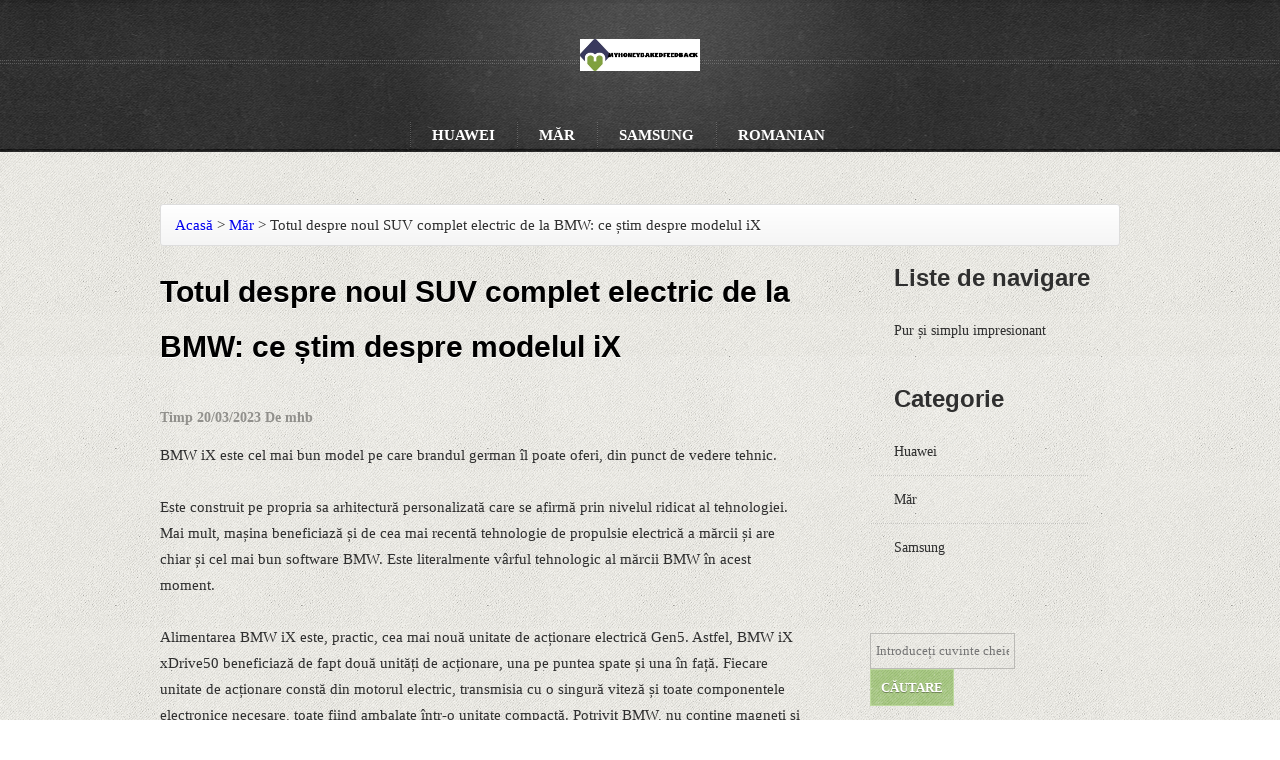

--- FILE ---
content_type: text/html; charset=UTF-8
request_url: https://www.myhoneybakedfeedback.xyz/apple/all-about-bmws-new-all-electric-suv-what-we-know-about-the-ix/
body_size: 4081
content:
<!DOCTYPE html>
<!--[if lt IE 7 ]>
<html class="ie ie6" lang="ro"> <![endif]-->
<!--[if IE 7 ]>
<html class="ie ie7" lang="ro"> <![endif]-->
<!--[if IE 8 ]>
<html class="ie ie8" lang="ro"> <![endif]-->
<!--[if (gte IE 9)|!(IE)]><!-->
<html lang="ro">
<!--<![endif]-->

<head>
    
    
    
    <title>Totul despre noul SUV complet electric de la BMW: ce știm despre modelul iX - mhb</title>
    <meta content="Totul despre noul SUV complet electric de la BMW: ce știm despre modelul iX,mhb" name="keywords" />
    <meta content="BMW iX este cel mai bun model pe care brandul german îl poate oferi, d..." name="description" />
    <meta name="viewport" content="width=device-width, initial-scale=1, maximum-scale=1">
    <link href="https://www.myhoneybakedfeedback.xyz/apple/all-about-bmws-new-all-electric-suv-what-we-know-about-the-ix/" rel="canonical">
    <link href='https://website-google-hk.oss-cn-hongkong.aliyuncs.com/uploads/16838571011.png' rel="icon" type="image/x-icon" />
    <link rel="stylesheet" href="https://www.myhoneybakedfeedback.xyz/template/X021/assets/css/reset.css">
    <link rel="stylesheet" href="https://www.myhoneybakedfeedback.xyz/template/X021/assets/css/helpers.css">
    <link rel="stylesheet" href="https://www.myhoneybakedfeedback.xyz/template/X021/assets/css/skeleton.css">
    <link rel="stylesheet" href="https://www.myhoneybakedfeedback.xyz/template/X021/assets/css/menu.css">
    <link rel="stylesheet" href="https://www.myhoneybakedfeedback.xyz/template/X021/assets/css/layout.css">
    <link rel="stylesheet" href="https://www.myhoneybakedfeedback.xyz/template/X021/assets/css/media.css">
    <!--[if IE]>
        <link rel="stylesheet" href="https://www.myhoneybakedfeedback.xyz/template/X021/assets/css/ie.css">
    <![endif]-->
    <script type="text/javascript" src="https://www.myhoneybakedfeedback.xyz/template/X021/assets/js/jquery-1.7.1.min.js"></script>
    <script type="text/javascript" src="https://www.myhoneybakedfeedback.xyz/template/X021/assets/js/jquery.easing.1.3.js"></script>
    <script type="text/javascript" src="https://www.myhoneybakedfeedback.xyz/template/X021/assets/js/jquery.cookie.js"></script>
    <script type="text/javascript" src="https://www.myhoneybakedfeedback.xyz/template/X021/assets/js/custom.js"></script>
    <script type="text/javascript" src="https://www.myhoneybakedfeedback.xyz/template/X021/assets/js/respond.min.js"></script>

    <link rel="stylesheet" type="text/css" href="https://www.myhoneybakedfeedback.xyz/template/X021/assets/plugins/isotope/isotope.css" media="screen" />
    <script type="text/javascript" src="https://www.myhoneybakedfeedback.xyz/template/X021/assets/plugins/isotope/jquery.isotope.min.js"></script>
    <link rel="stylesheet" type="text/css" href="https://www.myhoneybakedfeedback.xyz/template/X021/assets/plugins/slider/responsiveslides.css" />
    <script type="text/javascript" src="https://www.myhoneybakedfeedback.xyz/template/X021/assets/plugins/slider/responsiveslides.min.js"></script>

    <link rel="stylesheet index" type="text/css" href="https://www.myhoneybakedfeedback.xyz/template/X021/assets/css/color1.css" />
            <script type="application/ld+json">
        [{"@context":"https://schema.org","@type":"BreadcrumbList","itemListElement":[{"@type":"ListItem","position":1,"name":"Home","item":"https://www.myhoneybakedfeedback.xyz/"},{"@type":"ListItem","position":2,"name":"Măr","item":"https://www.myhoneybakedfeedback.xyz/apple/"},{"@type":"ListItem","position":3,"name":"Totul despre noul SUV complet electric de la BMW: ce știm despre modelul iX"}]},{"@context":"https://schema.org","@type":"NewsArticle","headline":"Totul despre noul SUV complet electric de la BMW: ce știm despre modelul iX","image":["https://website-google-hk.oss-cn-hongkong.aliyuncs.com/drawing/article_results_6/2022/2/25/076b99af0a10bd88223a0cb9292f4b3e.jpeg"],"datePublished":"2023-03-20T12:33:26+0000","dateModified":"2023-03-20T10:33:10+0000"}]
    </script>
</head>

<body>
    <header>
    <div id="header_bg">
        <div class="dottes">
            <div class="hr"></div>
            <div class="hr"></div>
        </div>
    </div>
    <div id="top_container" class="container">
        <div class="sixteen columns">
            <a href="https://www.myhoneybakedfeedback.xyz/" id="logo" class="llogol">            <img src="https://websites-1251174242.cos.ap-hongkong.myqcloud.com/websites_logo/myhoneybakedfeedback.jpg" alt="mhb"
             title="mhb" class="logo-big" style="width: 120px;">
    </a>
            <nav id="topmenu">
                <ul class="menu full">
                                                                        <li>
                                <a href="https://www.myhoneybakedfeedback.xyz/huawei/">Huawei</a>
                            </li>
                                                                                                <li>
                                <a href="https://www.myhoneybakedfeedback.xyz/apple/">Măr</a>
                            </li>
                                                                                                <li>
                                <a href="https://www.myhoneybakedfeedback.xyz/samsung/">Samsung</a>
                            </li>
                                                                            
                    <li><li><a>Romanian</a>
        <ul>
                                                                            <li><a rel="alternate" hreflang="en"
                       href="https://www.myhoneybakedfeedback.xyz/en/apple/all-about-bmws-new-all-electric-suv-what-we-know-about-the-ix/">English</a>
                    <li>
                                                                                                                                                                                                                                        <li><a rel="alternate" hreflang="ro"
                       href="https://www.myhoneybakedfeedback.xyz/ro/apple/all-about-bmws-new-all-electric-suv-what-we-know-about-the-ix/">Romanian</a>
                    <li>
                                                                                                                                                                                                                                                                                                                                                                                    </ul>
    </li>
</li>
                </ul>

                <ul class="menu resp">
                    <li class="first"><a href="https://www.myhoneybakedfeedback.xyz/">Navigation</a>
                        <ul>
                                                                                        <li>
                                    <a href="https://www.myhoneybakedfeedback.xyz/huawei/">Huawei</a>
                                </li>
                                                                                                                    <li>
                                    <a href="https://www.myhoneybakedfeedback.xyz/apple/">Măr</a>
                                </li>
                                                                                                                    <li>
                                    <a href="https://www.myhoneybakedfeedback.xyz/samsung/">Samsung</a>
                                </li>
                                                                                                                <li><li><a>Romanian</a>
        <ul>
                                                                            <li><a rel="alternate" hreflang="en"
                       href="https://www.myhoneybakedfeedback.xyz/en/apple/all-about-bmws-new-all-electric-suv-what-we-know-about-the-ix/">English</a>
                    <li>
                                                                                                                                                                                                                                        <li><a rel="alternate" hreflang="ro"
                       href="https://www.myhoneybakedfeedback.xyz/ro/apple/all-about-bmws-new-all-electric-suv-what-we-know-about-the-ix/">Romanian</a>
                    <li>
                                                                                                                                                                                                                                                                                                                                                                                    </ul>
    </li>
</li>
                        </ul>
                    </li>
                </ul>
            </nav>
        </div>
    </div>
</header>        <div id="wrapper">


        <div class="dirty_body"></div>

        <section class="container blog" id="content">

            <ul class="breadcrumb">
                <li><a href="https://www.myhoneybakedfeedback.xyz/">Acasă</a></li> >
                                    <li class=""><a href="https://www.myhoneybakedfeedback.xyz/apple/">Măr</a></li> >
                                <li class="active">Totul despre noul SUV complet electric de la BMW: ce știm despre modelul iX</li>
            </ul>

            <section class="eleven columns alpha">
                <header>
                    <h1 style="color: black; font-size: 30px;">Totul despre noul SUV complet electric de la BMW: ce știm despre modelul iX</h1>
                    <div class="bposted">Timp 20/03/2023 De mhb</div>
                </header>
                <article>
                <p>BMW iX este cel mai bun model pe care brandul german îl poate oferi, din punct de vedere tehnic.</p><p>Este construit pe propria sa arhitectură personalizată care se afirmă prin nivelul ridicat al tehnologiei. Mai mult, mașina beneficiază și de cea mai recentă tehnologie de propulsie electrică a mărcii și are chiar și cel mai bun software BMW. Este literalmente vârful tehnologic al mărcii BMW în acest moment.</p><p>Alimentarea BMW iX este, practic, cea mai nouă unitate de acționare electrică Gen5. Astfel, BMW iX xDrive50 beneficiază de fapt două unități de acționare, una pe puntea spate și una în față. Fiecare unitate de acționare constă din motorul electric, transmisia cu o singură viteză și toate componentele electronice necesare, toate fiind ambalate într-o unitate compactă. Potrivit BMW, nu conține magneți și alte materiale din pământuri rare, fiind în același timp eficient la 93%.</p><h2 id="part0" name="part0">Pur și simplu impresionant</h2><p>Puterea totală a sistemului pentru BMW iX xDrive50 este de 385 kW care se traduc în 516 cai putere, ceea ce îl face, de asemenea, cel mai puternic BMW electrificat din istorie. Ar trebui să ajungă de la 0 la 100 km/oră în puțin peste patru secunde, ceea ce ar însemna că acest model este la fel de rapid ca un X5 M50i.</p><p><img src="https://website-google-hk.oss-cn-hongkong.aliyuncs.com/drawing/article_results_6/2022/2/25/076b99af0a10bd88223a0cb9292f4b3e.jpeg" alt="Totul despre noul SUV complet electric de la BMW: ce știm despre modelul iX " title="Totul despre noul SUV complet electric de la BMW: ce știm despre modelul iX"  ></p><p>Curentul este livrat unităților de acționare printr-un un acumulator de 111,5 kWh, ceea ce înseamnă că aceasta este cea mai mare baterie instalată vreodată pe un vehicul BMW. Mai mult, celulele modulare ale bateriei pot fi schimbate cu ușurință, dacă este necesar. Ingeniozitatea germană nu încetează să frapeze.</p><p>BMW susține, de asemenea, că iX poate atinge o viteză de încărcare de 205 kW, ceea ce ar face acest model să fie unul dintre cele mai rapide vehicule de încărcare din industrie. Există câteva mărci care au viteze de încărcare mai mari, dar BMW iX nu este deloc departe de concurență.</p>
                </article>

            </section>


            <aside class="four columns alpha omega offset-by-one">
                                    <div class="side_categories" title="">
                        <h2>Liste de navigare</h2>
                        <ul>
                                                                <li><a href="#part0"> Pur și simplu impresionant</a></li>

                                                    </ul>
                    </div>
                                <div class="side_categories" title="">
                    <h2>Categorie</h2>
                    <ul>
                                                                                    <li><a href="https://www.myhoneybakedfeedback.xyz/huawei/">Huawei</a></li>
                                                                                                                <li><a href="https://www.myhoneybakedfeedback.xyz/apple/">Măr</a></li>
                                                                                                                <li><a href="https://www.myhoneybakedfeedback.xyz/samsung/">Samsung</a></li>
                                                                        </ul>
                </div>

                <div class="side_search_box" title="">
                    <form action="https://www.myhoneybakedfeedback.xyz/search/" method="get">
                        <input type="text" name="s" value=""  required="" placeholder="Introduceți cuvinte cheie de căutare">
                        <input type="submit" value="Căutare" class="bt_medium bt_dotted">
                    </form>
                </div>
                <div class="side_categories" title="">
                    <h2>Articole Fierbinți</h2>
                    <ul>
                                                    <h3><li><a href="https://www.myhoneybakedfeedback.xyz/huawei/dota-anime-coming-to-netflix-this-month-from-the-legend-of-korra-s-studio-mir/">Dota Anime venind la Netflix în această lună de la Legenda Korra Studio Mir</a></li></h3>
                                                    <h3><li><a href="https://www.myhoneybakedfeedback.xyz/huawei/supreme-court-rules-in-favor-of-google-in-oracle-java-fight/">Curtea Supremă reglementează în favoarea Google în Oracle Java Fight</a></li></h3>
                                                    <h3><li><a href="https://www.myhoneybakedfeedback.xyz/huawei/zvon-aplica-iile-google-nu-se-mai-pot-instala-pe-t/">Zvon: aplicațiile Google nu se mai pot instala pe terminalele Huawei cu procesoare Kirin</a></li></h3>
                                                    <h3><li><a href="https://www.myhoneybakedfeedback.xyz/huawei/huawei-p50-prime-te-o-posibil-dat-de-lansare-i-e-m/">Huawei P50 primeşte o posibilă dată de lansare şi e mai curând decât credeam; Are cameră telephoto cu zoom optic variabil</a></li></h3>
                                            </ul>
                </div>
                <div class="side_categories" title="">
                    <h2>Articole Similare</h2>
                    <ul>
                                                        <h3><li><a href="https://www.myhoneybakedfeedback.xyz/apple/remarkable-discovery-the-human-genome-has-no-secrets/">Descoperire remarcabilă. Genomul uman nu mai are secrete</a></li><h3>
                                                         <h3><li><a href="https://www.myhoneybakedfeedback.xyz/apple/iphone-12-mini-bijuteria-tech-review/">iPhone 12 Mini, bijuteria - TECH REVIEW</a></li><h3>
                                                         <h3><li><a href="https://www.myhoneybakedfeedback.xyz/apple/apple-is-finally-giving-up-iphone-and-mac-spare-parts-for-sale/">Apple cedează, în sfârșit. Piese de schimb pentru iPhone și Mac, puse în vânzare</a></li><h3>
                                                         <h3><li><a href="https://www.myhoneybakedfeedback.xyz/apple/social-media-has-already-lost-10-billion-due-to-apples-new-user-tracking-rules/">Rețelele sociale au pierdut deja 10 miliarde de dolari din cauza noilor reguli Apple privind urmărirea utilizatorilor</a></li><h3>
                                             </ul>
                </div>
                <div class="hr"></div>

            </aside>
            <div class="clearfix"></div>


        </section>
    </div>
        <footer id="wrapper_footer">
    <section class="container">
        <div class="up">
            <div class="bt_small bt_dotted" id="toTop">
                <div class="icon_up"></div>
            </div>
        </div>

        <section class="sixteen columns footer_2">
            <article class="sixteen columns alpha omega">
                <ul class="menu">
                                                                    <li>
                                <a href="https://www.myhoneybakedfeedback.xyz/huawei/" title="Home">
                                    Huawei
                                </a>
                            </li>
                                                                                                <li>
                                <a href="https://www.myhoneybakedfeedback.xyz/apple/" title="Home">
                                    Măr
                                </a>
                            </li>
                                                                                                <li>
                                <a href="https://www.myhoneybakedfeedback.xyz/samsung/" title="Home">
                                    Samsung
                                </a>
                            </li>
                                                            </ul>
            </article>

            <article class="alpha twelve columns info">
                <p>
                                        Copyright © 2023 myhoneybakedfeedback.xyz. All rights reserved.
                                        </p>
            </article>
        </section>
    </section>
</footer>        
</body>
</html>

--- FILE ---
content_type: text/css
request_url: https://www.myhoneybakedfeedback.xyz/template/X021/assets/css/reset.css
body_size: 1052
content:
/* `XHTML, HTML4, HTML5 Reset
----------------------------------------------------------------------------------------------------*/

a,
abbr,
acronym,
address,
applet,
article,
aside,
audio,
b,
big,
blockquote,
body,
canvas,
caption,
center,
cite,
code,
dd,
del,
details,
dfn,
dialog,
div,
dl,
dt,
em,
embed,
fieldset,
figcaption,
figure,
font,
footer,
form,
h1,
h2,
h3,
h4,
h5,
h6,
header,
hgroup,
hr,
html,
i,
iframe,
img,
ins,
kbd,
label,
legend,
li,
mark,
menu,
meter,
nav,
object,
ol,
output,
p,
pre,
progress,
q,
rp,
rt,
ruby,
s,
samp,
section,
small,
span,
strike,
strong,
sub,
summary,
sup,
table,
tbody,
td,
tfoot,
th,
thead,
time,
tr,
tt,
u,
ul,
var,
video,
xmp {
    border: 0;
    margin: 0;
    padding: 0;
    font-size: 100%;
}

html,
body {
    height: 100%;
}

article,
aside,
details,
figcaption,
figure,
footer,
header,
hgroup,
menu,
nav,
section {
    /*
  Override the default (display: inline) for
  browsers that do not recognize HTML5 tags.

  IE8 (and lower) requires a shiv:
  http://ejohn.org/blog/html5-shiv
*/
    display: block;
}

b,
strong {
    /*
  Makes browsers agree.
  IE + Opera = font-weight: bold.
  Gecko + WebKit = font-weight: bolder.
*/
    font-weight: bold;
}

img {
    color: transparent;
    font-size: 0;
    vertical-align: middle;
    /*
  For IE.
  http://css-tricks.com/ie-fix-bicubic-scaling-for-images
*/
    -ms-interpolation-mode: bicubic;
}

ol,
ul {
    list-style: none;
}

li {
    /*
  For IE6 + IE7:

  "display: list-item" keeps bullets from
  disappearing if hasLayout is triggered.
*/
    display: list-item;
}

table {
    border-collapse: collapse;
    border-spacing: 0;
}

th,
td,
caption {
    font-weight: normal;
    vertical-align: top;
    text-align: left;
}

q {
    quotes: none;
}

q:before,
q:after {
    content: '';
    content: none;
}

sub,
sup,
small {
    font-size: 75%;
}

sub,
sup {
    line-height: 0;
    position: relative;
    vertical-align: baseline;
}

sub {
    bottom: -0.25em;
}

sup {
    top: -0.5em;
}

svg {
    /*
  For IE9. Without, occasionally draws shapes
  outside the boundaries of <svg> rectangle.
*/
    overflow: hidden;
}

input {
    outline: none;
}

--- FILE ---
content_type: text/css
request_url: https://www.myhoneybakedfeedback.xyz/template/X021/assets/css/helpers.css
body_size: 627
content:
/****** Margin definitions *****/

/* margin-top */
.mt40   {margin-top:40px !important;}
.mt30   {margin-top:30px !important;}
.mt20   {margin-top:20px !important;}
.mt15   {margin-top:15px !important;}
.mt8    {margin-top:8px !important;}
.mt4    {margin-top:4px !important;}
.mt0    {margin-top:0px !important;}

/* margin-bottom */
.mb30   {margin-bottom:30px !important;}
.mb20   {margin-bottom:20px !important;}
.mb15   {margin-bottom:15px !important;}
.mb8    {margin-bottom:8px !important;}
.mb4    {margin-bottom:4px !important;}

/* margin-right */
.mr30   {margin-right:30px !important;}
.mr15   {margin-right:15px !important;}
.mr8    {margin-right:8px !important;}
.mr4    {margin-right:4px !important;}

/* margin-left */
.ml50   {margin-left:50px !important;}
.ml40   {margin-left:40px !important;}
.ml30   {margin-left:30px !important;}
.ml20   {margin-left:20px !important;} 
.ml15   {margin-left:15px !important;}
.ml8    {margin-left:8px !important;}
.ml4    {margin-left:4px !important;}

/****** Padding definitions *****/

.pt2    {padding-top:2px !important;}
.pt4    {padding-top:4px !important;}
.pt8    {padding-top:8px !important;}  
.pb8    {padding-bottom:8px !important;}
.pb0    {padding-bottom:0px !important;}
.pb15    {padding-bottom:15px !important;}

/****** Line-height definitions *****/
.lh18    {line-height:18px !important;}
.lh20    {line-height:20px !important;}  

/****** Font-size definitions ******/
.f14    {font-size:14px !important;} 
.f13    {font-size:13px !important;}
.f12    {font-size:12px !important;}
.f11    {font-size:11px !important;}

/* Font-style and alignment definitons */

.bold   {font-weight:bold;}
.italic {font-style:italic;}
.clear  {clear: both !important;}

.aright {text-align:right;}
.aleft  {text-align:left;}
.acenter{text-align:center;}
 
.fleft {float:left !important;}
.fright {float:right !important;}
.dblock {display:block;}

/****** extra definitions *****/

.rounded-corners {-moz-border-radius: 3px; -webkit-border-radius: 3px; -khtml-border-radius: 3px; border-radius: 3px;}
.rounded-corners5 {-moz-border-radius: 5px; -webkit-border-radius: 5px; -khtml-border-radius: 5px; border-radius: 5px;}

.w100 {width:100%;}
.wpx300 {width:300px;}

--- FILE ---
content_type: text/css
request_url: https://www.myhoneybakedfeedback.xyz/template/X021/assets/css/skeleton.css
body_size: 1650
content:
/*
* Skeleton V1.1
* Copyright 2011, Dave Gamache
* www.getskeleton.com
* Free to use under the MIT license.
* http://www.opensource.org/licenses/mit-license.php
* 8/17/2011
*/


/* Table of Contents
==================================================
	#Base 960 Grid
	#Tablet (Portrait)
	#Mobile (Portrait)
	#Mobile (Landscape)
	#Clearing */


/* #Base 960 Grid
================================================== */

.container {
    position: relative;
    width: 960px;
    margin: 0 auto;
    padding: 0;
}

.container .column,
.container .columns {
    float: left;
    display: inline;
    margin-left: 10px;
    margin-right: 10px;
}

.row {
    margin-bottom: 20px;
}


/* Nested Column Classes */

.column.alpha,
.columns.alpha {
    margin-left: 0;
}

.column.omega,
.columns.omega {
    margin-right: 0;
}


/* Base Grid */

.container .one.column,
.container .one.columns {
    width: 40px;
}

.container .two.columns {
    width: 100px;
}

.container .three.columns {
    width: 160px;
}

.container .four.columns {
    width: 220px;
}

.container .five.columns {
    width: 280px;
}

.container .six.columns {
    width: 340px;
}

.container .seven.columns {
    width: 400px;
}

.container .eight.columns {
    width: 460px;
}

.container .nine.columns {
    width: 520px;
}

.container .ten.columns {
    width: 580px;
}

.container .eleven.columns {
    width: 640px;
}

.container .twelve.columns {
    width: 700px;
}

.container .thirteen.columns {
    width: 760px;
}

.container .fourteen.columns {
    width: 820px;
}

.container .fifteen.columns {
    width: 880px;
}

.container .sixteen.columns {
    width: 940px;
}

.container .one-third.column {
    width: 300px;
}

.container .two-thirds.column {
    width: 620px;
}


/* Offsets */

.container .offset-by-one {
    padding-left: 60px;
}

.container .offset-by-two {
    padding-left: 120px;
}


/* .container .offset-by-three                 { padding-left: 180px; } */

.container .offset-by-four {
    padding-left: 240px;
}

.container .offset-by-five {
    padding-left: 300px;
}

.container .offset-by-six {
    padding-left: 360px;
}

.container .offset-by-seven {
    padding-left: 420px;
}

.container .offset-by-eight {
    padding-left: 480px;
}

.container .offset-by-nine {
    padding-left: 540px;
}

.container .offset-by-ten {
    padding-left: 600px;
}

.container .offset-by-eleven {
    padding-left: 660px;
}

.container .offset-by-twelve {
    padding-left: 720px;
}

.container .offset-by-thirteen {
    padding-left: 780px;
}

.container .offset-by-fourteen {
    padding-left: 840px;
}

.container .offset-by-fifteen {
    padding-left: 900px;
}


/* #Tablet (Portrait)
================================================== */


/* Note: Design for a width of 768px */

@media only screen and (min-width: 768px) and (max-width: 959px) {
    .container {
        width: 768px;
    }
    .container .column,
    .container .columns {
        margin-left: 10px;
        margin-right: 10px;
    }
    .column.alpha,
    .columns.alpha {
        margin-left: 0;
        margin-right: 10px;
    }
    .column.omega,
    .columns.omega {
        margin-right: 0;
        margin-left: 10px;
    }
    .alpha.omega {
        margin-left: 0;
        margin-right: 0;
    }
    .container .one.column,
    .container .one.columns {
        width: 28px;
    }
    .container .two.columns {
        width: 76px;
    }
    .container .three.columns {
        width: 124px;
    }
    .container .four.columns {
        width: 172px;
    }
    .container .five.columns {
        width: 220px;
    }
    .container .six.columns {
        width: 268px;
    }
    .container .seven.columns {
        width: 316px;
    }
    .container .eight.columns {
        width: 364px;
    }
    .container .nine.columns {
        width: 412px;
    }
    .container .ten.columns {
        width: 460px;
    }
    .container .eleven.columns {
        width: 508px;
    }
    .container .twelve.columns {
        width: 556px;
    }
    .container .thirteen.columns {
        width: 604px;
    }
    .container .fourteen.columns {
        width: 652px;
    }
    .container .fifteen.columns {
        width: 700px;
    }
    .container .sixteen.columns {
        width: 748px;
    }
    .container .one-third.column {
        width: 236px;
    }
    .container .two-thirds.column {
        width: 492px;
    }
    /* Offsets */
    .container .offset-by-one {
        padding-left: 48px;
    }
    .container .offset-by-two {
        padding-left: 96px;
    }
    .container .offset-by-three {
        padding-left: 144px;
    }
    .container .offset-by-four {
        padding-left: 192px;
    }
    .container .offset-by-five {
        padding-left: 240px;
    }
    .container .offset-by-six {
        padding-left: 288px;
    }
    .container .offset-by-seven {
        padding-left: 336px;
    }
    .container .offset-by-eight {
        padding-left: 348px;
    }
    .container .offset-by-nine {
        padding-left: 432px;
    }
    .container .offset-by-ten {
        padding-left: 480px;
    }
    .container .offset-by-eleven {
        padding-left: 528px;
    }
    .container .offset-by-twelve {
        padding-left: 576px;
    }
    .container .offset-by-thirteen {
        padding-left: 624px;
    }
    .container .offset-by-fourteen {
        padding-left: 672px;
    }
    .container .offset-by-fifteen {
        padding-left: 720px;
    }
}


/*  #Mobile (Portrait)
================================================== */


/* Note: Design for a width of 320px */

@media only screen and (max-width: 767px) {
    .container {
        width: 300px;
    }
    .container .columns,
    .container .column {
        margin: 0;
    }
    .container .one.column,
    .container .one.columns,
    .container .two.columns,
    .container .three.columns,
    .container .four.columns,
    .container .five.columns,
    .container .six.columns,
    .container .seven.columns,
    .container .eight.columns,
    .container .nine.columns,
    .container .ten.columns,
    .container .eleven.columns,
    .container .twelve.columns,
    .container .thirteen.columns,
    .container .fourteen.columns,
    .container .fifteen.columns,
    .container .sixteen.columns,
    .container .one-third.column,
    .container .two-thirds.column {
        width: 300px;
    }
    /* Offsets */
    .container .offset-by-one,
    .container .offset-by-two,
    .container .offset-by-three,
    .container .offset-by-four,
    .container .offset-by-five,
    .container .offset-by-six,
    .container .offset-by-seven,
    .container .offset-by-eight,
    .container .offset-by-nine,
    .container .offset-by-ten,
    .container .offset-by-eleven,
    .container .offset-by-twelve,
    .container .offset-by-thirteen,
    .container .offset-by-fourteen,
    .container .offset-by-fifteen {
        padding-left: 0;
    }
}


/* #Mobile (Landscape)
================================================== */


/* Note: Design for a width of 480px */

@media only screen and (min-width: 480px) and (max-width: 767px) {
    .container {
        width: 420px;
    }
    .container .columns,
    .container .column {
        margin: 0;
    }
    .container .one.column,
    .container .one.columns,
    .container .two.columns,
    .container .three.columns,
    .container .four.columns,
    .container .five.columns,
    .container .six.columns,
    .container .seven.columns,
    .container .eight.columns,
    .container .nine.columns,
    .container .ten.columns,
    .container .eleven.columns,
    .container .twelve.columns,
    .container .thirteen.columns,
    .container .fourteen.columns,
    .container .fifteen.columns,
    .container .sixteen.columns,
    .container .one-third.column,
    .container .two-thirds.column {
        width: 420px;
    }
}


/* #Clearing
================================================== */


/* Self Clearing Goodness */

.container:after {
    content: "\0020";
    display: block;
    height: 0;
    clear: both;
    visibility: hidden;
}


/* Use clearfix class on parent to clear nested columns,
	or wrap each row of columns in a <div class="row"> */

.clearfix:before,
.clearfix:after,
.row:before,
.row:after {
    content: '\0020';
    display: block;
    overflow: hidden;
    visibility: hidden;
    width: 0;
    height: 0;
}

.row:after,
.clearfix:after {
    clear: both;
}

.row,
.clearfix {
    zoom: 1;
}


/* You can also use a <br class="clear" /> to clear columns */

.clear {
    clear: both;
    display: block;
    overflow: hidden;
    visibility: hidden;
    width: 0;
    height: 0;
}

--- FILE ---
content_type: text/css
request_url: https://www.myhoneybakedfeedback.xyz/template/X021/assets/css/menu.css
body_size: 586
content:
/* #Menu
================================================== */
#topmenu {
position:absolute;
width:100%;
top:121px;
z-index:10000;
text-align:center;
display:block
}

#topmenu .menu.resp {
display:none
}

#topmenu .menu.resp .first {
padding-left:0;
text-align:center;
width:100px;
float:left
}

#topmenu .menu_full {
padding-left:0;
text-align:center;
width:0;
float:left
}

.menu {
list-style:none;
position:relative;
text-align:center;
margin:0;
padding:0;
display:inline-block;
z-index:10000
}

.menu li {
margin:0;
border:0;
display:block;
float:left;
position:relative;
z-index:5;
padding:0 22px;
cursor:pointer
}

.menu li a {
margin:0;
padding:0;
font:bold 15px 'Open Sans';
text-transform:uppercase;
text-decoration:none
}

.menu li:hover {
z-index:10000;
white-space:normal
}

.menu li li {
float:none;
display:block;
text-align:left;
width:100%
}

.menu li ul li a {
text-align:left !important;
font:normal 13px 'Open Sans'
}

.menu li ul li:first-child {
padding-top:0;
margin-top:0;
border-top:0
}

.menu li ul li:last-child {
padding-bottom:5px
}

.menu ul {
visibility:hidden;
position:absolute;
z-index:10000;
left:0;
top:100%
}

.menu li:hover>ul {
visibility:visible;
top:100%;
left:0;
z-index:10000
}

.menu li li:hover>ul {
z-index:11000;
top:5px;
left:90%
}

.menu:after,.menu ul:after {
content:".";
height:0;
display:block;
visibility:hidden;
overflow:hidden;
clear:both
}

.menu,.menu ul {
min-height:0
}

.menu ul ul {
padding:30px 30px 30px 10px;
margin:-30px 0 0 -10px
}

.menu ul>li + li {
border-top:0
}


--- FILE ---
content_type: text/css
request_url: https://www.myhoneybakedfeedback.xyz/template/X021/assets/css/layout.css
body_size: 6161
content:
@import url(../../../fonts.googleapis.com/css@family=Droid+Serif_3A400,700,400italic,700italic);
@import url(../../../fonts.googleapis.com/css@family=Lato_3A300,400,700,900,300italic,400italic,700italic,900italic);
@import url(../../../fonts.googleapis.com/css@family=Open+Sans_3A300italic,400italic,600italic,700italic,800italic,400,700,300,600,800);

/* Table of Content
==================================================
    #Site Styles
    #Page Styles

/* #Site Styles
================================================== */
html{width:100%;height:100%;}
body{width:100%;height:100%;font:15px/26px 'Droid Serif',serif;-webkit-font-smoothing:antialiased;    /* Fix for webkit rendering */-webkit-text-size-adjust:100%;}
#wrapper{min-height:100%;position:relative;}
#header_bg{height:152px;position:relative;}
#header_bg .dottes{width:100%;height:5px;display:block;float:left;margin-top:60px;position:absolute;}
#header_bg .dottes .hr{margin-bottom:2px;}
#logo{    /* background:url(../images/logo.png) top center no-repeat; */
    height:67px;    /* width: 310px; */margin:0 auto;margin-top:37px;display:block;}
.llogol{font-size:38px;text-align:center;color:white;}
.llogol h1{font-size:38px;text-align:center;color:white;}
#top_container{margin-top:-151px;height:151px;}
#content{margin-top:52px;padding-bottom:55px;z-index:999;position:relative;}
.dirty_body{width:100%;height:573px;position:absolute;top:152px;left:0;z-index:9;}
aside{margin-top:0;}

/* #Typography
================================================== */
h1,h2,h3,h4,h5,h6{font-family:"Lato",Arial;font-weight:700;}
h1{font-size:55px;line-height:55px;margin-bottom:36px;}
h2{font-size:24px;line-height:28px;margin-bottom:23px;}
h3{font-size:20px;line-height:28px;margin-bottom:15px;}
h4{font-size:20px;line-height:30px;margin-bottom:4px;}
h5{font-size:17px;line-height:24px;}
h6{font-size:14px;line-height:21px;}
p{margin:0 0 26px;padding:0;}
a{text-decoration:none;}

/* #Toppanel
================================================== */
#toppanel{position:absolute;top:0;width:100%;z-index:99999;margin:0 auto;margin-top:-3px;}
#panel{padding-bottom:20px;padding-top:20px;display:none;}
#panel legend{font-size:16px;font-weight:bold;padding-bottom:4px;font-family:'Lato';}
#panel p{font-size:12px;line-height:19px;padding-bottom:8px;margin-bottom:2px;display:block;float:left;}
#panel fieldset div{float:right;margin-bottom:16px;}
#panel fieldset button{float:right;}
#panel .ctext{width:184px;display:inline;padding:5px;margin:0;font-size:14px;}
#panel label{font-size:14px;font-weight:bold;margin-right:10px;display:inline;font-family:'Lato';}
#panel .bt_normal{font-size:12px;padding:5px 8px;}
#panel .bt_normal:hover{}

/* color file */
#panel .fpass{margin:6px 0 0 13px;float:left;font-size:12px;font-style:italic;font-family:'Lato';line-height:18px;}
#panel .fpass:hover{}

/* color file */
#panel #close{background:none;border:0;font-weight:bold;padding:2px 0 0;margin:6px 0;cursor:pointer;}
#panel #close:hover{}

/* color file */

/* #Top_header
================================================== */

.top_slider{height:auto;margin-bottom:-34px;}
.top_slider ul{float:right;}
.top_slider ul li{float:left;text-transform:uppercase;font-weight:bold;font-size:10px;padding-left:12px;font-family:'Lato',Arial;}
.top_slider ul li:last-child{padding-right:15px;}
.top_slider ul li{line-height:32px;border:0;}
.top_slider ul li span{cursor:pointer;display:block;}
.top_slider ul li span.signin{background:url(../images/icons/icon_client.png) 0 10px no-repeat;padding-left:22px;}
.top_slider ul li span.register{background:url(../images/icons/icon_register.png) 0 8px no-repeat;padding-left:18px;}

/* #Home page header
================================================== */
#home_header{height:auto;}
#home_header .homepage_social{display:table;margin:0 auto;text-align:center;margin-top:28px;}
#home_header .homepage_social .dottes{width:118px;height:5px;display:block;float:left;}
#home_header .homepage_social .dottes .hr{margin-bottom:2px;}
#home_header .homepage_social .socials{width:auto;height:16px;margin-top:-6px;display:block;float:left;}
#home_header #home_slider_holder{position:relative;float:left;width:100%;}
#home_header .home_slider{margin-bottom:53px;top:25px;position:relative;float:left;}
#home_header .call_to_action h3{}

/* color file */
.homepage .dirty_body{display:none;}

/* #Home page
================================================== */
.homepage_slogan1{font:normal 40px 'Lato';text-align:center;margin-top:25px;}
.homepage_slogan1 div{width:80%!important;display:inline-block;}
.homepage_slogan2{font:normal 40px 'Lato';text-align:center;margin-top:25px!important;}
.homepage_img{margin-top:25px;display:block!important;}
.homepage_img .left_image{float:left;display:block;max-width:400px;}
.right_image h3,.left_image h3{white-space:nowrap;text-overflow:ellipsis;overflow:hidden;margin-top:22px;margin-bottom:12px;font-size:17px;line-height:24px;}
.right_image p,.left_image p{overflow:hidden;text-overflow:ellipsis;display:-webkit-box;-webkit-line-clamp:3;-webkit-box-orient:vertical;color:black;}
.right_image h3 a,.left_image h3 a{color:black;}
.homepage_img .right_image{float:right;display:block;max-width:400px;}
.homepage_img .left_image img,.homepage_img .right_image img{object-fit:cover;}
.homepage_img p{font-size:13px;line-height:22px;max-width:400px;}
.homepage .service_box{margin-right:73px;}
.home_box,.home_box_last{width:279px;height:159px;position:relative;display:block;float:left;background:url(../images/dotted_bg.png) top left;margin-right:51px;margin-bottom:51px;}
.home_box_last{margin-right:0;}
.home_box_bg{position:absolute;top:4px;left:5px;width:269px;height:151px;}
.home_box_text{font:bold 13px "Lato";width:100%;display:block;text-align:center;text-transform:uppercase;letter-spacing:3px;margin-top:50px;}
.home_box_text b{opacity:0.7;display:block;margin-top:8px;}
.home_box:hover .home_box_bg,.home_box_last:hover .home_box_bg{}

/* color file */

/* #Site items
================================================== */

.call_to_action{height:auto;display:block;text-align:center;float:left;position:relative;margin-bottom:25px;}
.call_to_action h3{margin:20px 0 20px 20px;display:block;width:auto;float:left;text-align:center;font-size:22px;}
.call_to_action .cbutton{display:block;float:right;margin-right:16px;margin-top:10px;margin-bottom:10px;}
.call_to_action .hr{display:block;float:left;}

/* #Images
================================================== */
.img_holder{display:table;}
.img_holder img{padding:4px;}
.dotted_bg{padding:4px;}

/* #Social declarations
================================================== */
.social_box{display:block;margin-bottom:14px;}
.social_box .sbutton{display:table-cell;width:32px;}
.social_box .stext{display:table-cell;vertical-align:middle;font:bold 15px 'Lato';padding:0 0 0 14px;height:33px;width:170px;}

/* #Buttons
================================================== */

/* bottom and right */

.bt_dotted{position:relative;}
.bt_dotted:before{width:1px;content:'';height:100%;display:block;position:absolute;right:-3px;bottom:-2px;}
.bt_dotted:after{height:1px;content:'';width:100%;display:block;bottom:-3px;position:absolute;right:-3px;}

/* right */
.bt_dotted_right{position:relative;}
.bt_dotted_right:before{width:1px;content:'';height:100%;display:block;position:absolute;right:-3px;bottom:-2px;}
.bt_big{font:700 18px 'Lato';display:block;width:autopx;padding:5px 10px;line-height:34px;text-align:center;}
.bt_big:hover{}

/* color file */
.bt_normal{font:700 13px 'Lato';display:inline-block;width:autopx;text-transform:uppercase;padding:10px 18px;line-height:15px;text-align:center;letter-spacing:1px;}
.bt_normal:hover{}

/* color file */
.bt_medium{font:700 13px 'Lato';display:block;width:autopx;text-transform:uppercase;padding:10px;line-height:15px;text-align:center;letter-spacing:0;}
.bt_medium:hover{}

/* color file */
.bt_small{display:block;width:autopx;height:33px;letter-spacing:1px;}
.bt_small:hover{}

/* color file */

/* #Icons
================================================== */

.facebook{background:url(../images/icons/icon_facebook.png);width:32px;height:33px;}
.video{background:url(../images/icons/icon_videos.png);width:32px;height:33px;}
.twitter{background:url(../images/icons/icon_twitter.png);width:32px;height:33px;}
.dribbble{background:url(../images/icons/icon_dribbble.png);width:32px;height:33px;}
.icon_up{background:url(../images/icons/icon_up.png);width:32px;height:33px;cursor:pointer;}
.icon_right{background:url(../images/icons/icon_right.png);width:32px;height:33px;cursor:pointer;}
.icon_plus{background:url(../images/icons/icon_plus.png);width:32px;height:33px;cursor:pointer;}
.icon_minus{background:url(../images/icons/icon_minus.png);width:32px;height:33px;cursor:pointer;}
.top_facebook{background:url(../images/icons/icon_top_facebook.png);width:16px;height:16px;display:block;float:left;margin-left:12px;}
.top_twitter{background:url(../images/icons/icon_top_twitter.png);width:16px;height:16px;display:block;float:left;margin-left:12px;}
.top_dribbble{background:url(../images/icons/icon_top_dribbble.png);width:16px;height:16px;display:block;float:left;margin-right:12px;margin-left:12px;}

/* #boxes
==================================================*/
.service_box{width:180px;display:block;float:left;margin-right:50px;height:auto;}
.service_box.last{margin-right:0;}
.service_box .icon{width:172px;height:35px;display:block;    /* float: left; */margin-bottom:4px;}
.service_box .icon img{vertical-align:middle;}
.service_box h2{display:block;float:left;padding-top:5px;margin-bottom:16px;}
.service_box p{font-size:13px;display:block;float:left;line-height:24px;}
.service_box_large{width:279px;margin-right:49px;}
.service_box_large .icon{width:252px;}

/* #Porfolio
==================================================*/

/* Filter navigation */

.filterby{margin-right:10px;display:block;float:left;font-size:14px;font-family:'Lato';font-weight:bold;}
ul.filter_options{list-style:none;margin-bottom:10px;display:block;float:left;}
ul.filter_options li{display:list-item;float:left;}
ul.filter_options li a{font-size:14px;display:block;margin:0 14px 0 0;font-weight:bold;cursor:pointer;font-family:'Lato';letter-spacing:.7px;}
ul.filter_options li a:hover{}

/* declareted in color file */
ul.filter_options li a.active{text-decoration:underline;}
.portfolio{margin-bottom:20px;}
.portfolio ul{margin-left:-20px;}
.portfolio li{display:block;float:left;margin-left:20px;margin-bottom:20px;width:296px;}
.portfolio-item-holder{display:block;float:left;position:relative;width:296px;}
.portfolio-item-holder .img_preview{width:296px;}
a.img_preview{background:url(../images/preloader-light.gif) center center no-repeat;display:block;float:left;padding:0;margin:0;}
a.img_preview img{width:292px;height:202px;display:block;float:left;}
.overlays{opacity:0;filter:alpha(opacity=0);}
.overlays .overlay-details-black{width:292px;position:absolute;height:202px;top:4px;left:4px;background:#fff;opacity:0;filter:alpha(opacity=0);}
.overlays .overlay-details{width:292px;position:absolute;height:202px;top:4px;left:4px;background:none;opacity:0;filter:alpha(opacity=0);}
.overlays .overlay-details a{position:absolute;top:50%;left:50%;margin-top:-13px;margin-left:-34px;filter:alpha(opacity=0);}
.databox{color:#353535;}
.databox h3{font-weight:bold;font-size:14px;margin-bottom:0;}
.databox p{font-weight:normal;font-size:12px;width:292px;margin-top:1px;line-height:19px;}

/* Portfoli Details */
.portfolio_holder{width:100%;height:auto;float:left;margin-bottom:35px;position:relative;max-width:600px!important;}
.portfolio_slider{float:left;position:realtive;}
.pdesc{font-size:12px;line-height:20px;}
.pclient{margin-top:20px;font-size:12px;font-style:italic;}
.pclient b{font:bold 14px 'Lato';display:block;padding-bottom:5px;}

/* Latest works*/
ul.portfolio{margin-left:-20px;}
.copyrights{text-indent:-9999px;height:0;line-height:0;font-size:0;overflow:hidden;}

/* #Porfolio
==================================================*/
.blog p{width:100%;}
.bposted{display:block;font:bold 14px 'Lato';margin-top:18px;margin-bottom:16px;}
.bposted a{}

/*color file */
.bposted a:hover{}

/*color file */
.blog_img_sub{display:block;margin-top:25px;width:100%;margin-bottom:0;}
.blog .bdetails{position:relative;width:100%;height:32px;background:url(../images/dotted_pattern.png) left bottom repeat-x;display:block;}
.blog .bdetails .bnext{position:absolute;top:0;right:0;margin-top:-5px;}

/* Comment */
.comment{display:block;float:left;margin-top:30px;}
.comment h3{margin-bottom:20px;}
.comment a{font:bold 19px 'Lato';display:block;}
.comment span{font:normal 14px 'Lato';display:block;padding-bottom:10px;}

/* Leave Comment */
.lcomment{display:block;float:left;margin-top:30px;}

/* #Contact
==================================================*/
label{font:normal 16px 'Lato';margin-left:2px;}
#contactForm .ctext{margin-bottom:16px;}
.cinfo{margin-top:5px;}
.cinfo h5{font-size:16px;}
.cinfo p{font-size:13px;margin-top:5px;}
.cinfo a{}

/* color file */
.cinfo a:hover{}

/* color file */
.ctext{padding:10px;font:normal 16px 'Lato';width:270px;display:block;margin-bottom:28px;}
.carea{padding:10px;font:normal 16px 'Lato';width:100%;height:115px;display:block;float:left;margin-bottom:28px;margin-top:2px;}
.csubmit{display:block;float:left;cursor:pointer;}

/* #Tables
================================================== */
.table-holder{padding:1px;}
table.table{table-layout:auto;border-collapse:collapse;width:100%;}
table.table thead{vertical-align:middle;font:bold 16px 'Lato';}
table.table th{padding:17px 6px;text-align:center;font-weight:bold;}
table.table td{padding:12px 6px;width:auto;text-align:center;font-weight:normal;font-size:13px;}
table.table .s2 td{}

/* color file */
table.table td.active{}

/* color file */

/* #Acordion and Toggle
================================================== */

.accordion{display:block;float:left;width:400px;}
.toggle{display:block;float:left;width:400px;}
.menu_holder{position:relative;display:block;height:33px;cursor:pointer;margin-bottom:20px;width:100%;float:left;}
.menu_holder .bnext{position:absolute;top:0;left:0;}
.menu_holder span{font:bold 16px 'Lato';line-height:16px;padding:8px 0 0 50px;display:block;height:33px;}
.menu_holder .hr{margin-top:5px;display:block;}
.menu_list .menu_body{margin:0 0 20px;display:none;float:left;}
.menu_list .menu_body p{margin:0 0 8px;font-size:13px;}

/* #Price table
================================================== */
.price-table{margin-left:100px;margin-top:20px;}

/* needs only for demostration */
.price-table{display:block;float:left;}
.price-box{width:242px;height:auto;display:block;margin-left:1px;float:left;padding:1px 3px 1px 1px;}
.price-box-inner{width:100%;height:auto;display:block;margin:0;float:left;}
.price-box .price{width:auto;height:auto;padding:10px 15px 8px;font:900 56px 'Lato';text-align:center;display:block;min-height:28px;letter-spacing:-3px;}
.price-box .price sup{position:relative;font-size:36px;}
.price-box .price sup:first-child{top:-13px;}
.price-box .price sup:last-child{top:-14px;}
.price-box .title{width:209px;position:relative;left:-3px;text-align:center;padding:10px 20px;font:900 22px 'Lato';}
.price-box .text{width:auto;padding:10px 12px 5px;font-size:14px;line-height:20px;text-align:left;}
.price-box .text li{padding:8px 0;list-style-type:none;list-style-position:inside;text-align:center;}
.price-box .button{width:auto;text-align:center;padding:10px;display:block;padding-bottom:15px;}
.price-box-featured{margin-top:-17px;}
.price-box-featured .price{padding-top:27px;}
.price-box-featured .title{}

/* color file */
.price-box-featured .button{padding-bottom:33px;}

/* #Alert boxes
================================================== */
.alertbox{font:900 12px 'Lato';text-transform:uppercase;display:block;float:left;padding:1px;width:100%;cursor:pointer;}
.box_inner{display:block;width:100%;float:left;}
.box_inner p{padding:12px 20px;margin:0;width:90%;display:block;float:left;}
.box_ok{}

/* color file */
.box_warning{}

/* color file */
.box_info{}

/* color file */
.box_alert{}

/* color file */
.box_inner span{font:bold 12px "lato";display:block;float:right;padding:12px 15px 12px 10px;}

/* #Blockquotes
================================================== */
blockquote{padding-left:40px;padding-right:40px;position:relative;}
.bquote_up_transp{width:31px;height:22px;position:absolute;top:0;left:0;}
.bquote_up_black{width:31px;height:22px;position:absolute;top:0;left:0;}
blockquote.type1{margin:0;padding:15px;margin:23px 23px 23px 10px;position:relative;float:left;}
blockquote.type1 i{margin:0;padding:0;}
blockquote.type1:before{content:'';height:100%;display:block;position:absolute;left:0;top:0;}
blockquote.type1:after{content:'';height:100%;display:block;position:absolute;left:-3px;top:0;}
blockquote.type1 p{display:inline;}

/* #Footer
================================================== */
#wrapper_footer{width:100%;float:left;font-size:12px;padding-bottom:10px;}
.footer_box{display:block;margin-top:23px;}
.footer_box h6{width:100%;padding-bottom:3px;margin-bottom:25px;}
.footer_box p{line-height:24px;margin:0;}
.footer_box .follow_us{display:block;float:left;margin-top:7px;}
.footer_box .flickr{list-style:none;display:block;float:left;margin-top:7px;margin-left:-20px;}
.footer_box .flickr li{display:block;float:left;margin-left:20px;margin-bottom:20px;width:81px;}
.footer_box .recent{display:block;float:left;margin-top:4px;}
.footer_box .recent ul li a{font:bold 15px 'Lato';line-height:18px;margin:0;padding:0;padding-bottom:2px;display:table-cell;}
.footer_box .recent ul li div a{font:bold 11px 'Lato';margin-bottom:8px;display:block;margin-top:5px;}
.footer_box .recent ul li div a:hover{}

/* color file */
.footer_2{margin-top:27px;display:block;float:left;}
.footer_2 .menu{list-style:none;display:block;float:right;margin-top:10px;}
.footer_2 .menu li{display:block;float:left;margin-left:20px;}
.footer_2 .menu li a{font:700 11px 'Lato';color:inherit;text-transform:uppercase;letter-spacing:1px;}
.footer_2 .menu li a:hover{}

/* color file */
.footer_2 .info{margin-top:-13px;display:block;float:left;font:normal 10px 'Lato';text-transform:uppercase;}
.footer_2 .info p{line-height:21px;margin:0;}
.footer_2 .copyright{display:block;float:right;    /*position:realtive;*/}
.footer_2 .copyright .madeby a{display:block;float:right;line-height:20px;margin-top:-20px;font:normal 12px 'Lato';right:10px;}
#wrapper_footer .container .up{position:absolute;right:10px;top:-17px;}

/* #Side Bar items
================================================== */

/* side_overlay_box */

.side_overlay_box{-moz-border-radius:3px;-webkit-border-radius:3px;-khtml-border-radius:3px;border-radius:3px;padding:26px 16px 28px;font-size:13px;margin-bottom:34px;display:block;float:left;width:188px;}
.side_overlay_box h3{margin-left:5px;}
.side_overlay_box p{margin-bottom:21px;line-height:24px;margin-left:10px;}
.side_overlay_box .type1{padding-top:14px;padding-bottom:18px;margin-left:10px;}

/* side_text_box */
.side_text_box{width:100%;padding:0;margin:0;font-size:13px;margin-bottom:26px;display:block;float:left;}
.side_text_box p{line-height:24px;margin-bottom:15px;}

/* side_twitter_box */
.side_twitter_box{margin:0;display:block;float:left;width:100%;}
.side_twitter_box h3{padding-bottom:5px;}
.side_twitter_box p{font-style:italic;font-size:13px;line-height:20px;margin-bottom:15px;display:block;float:left;}
.side_twitter_box p a{font-weight:bold;}
.side_twitter_box p a:hover{text-decoration:underline;}
.side_twitter_box span{margin-top:2px;display:block;float:right;}

/* side_search_box */
.side_search_box{margin:30px 0;display:block;float:left;width:100%;position:realtive;}
.side_search_box input[type="text"]{margin-top:1px;width:133px;height:24px;font-size:13px;line-height:13px;padding:5px;display:block;float:left;outline:0;font-family:inherit;}
.side_search_box input[type="submit"]{display:block;cursor:pointer;font-size:13px;font-family:inherit;}

/* side_follow_us */
.side_follow_us{margin-top:30px;display:block;margin-bottom:30px;float:left;}

/* side_categories */
.side_categories{margin-top:0;margin-bottom:30px;display:block;float:left;width:100%;}
.side_categories h2{margin-left:24px;margin-bottom:15px;}
.side_categories ul{display:block;float:left;}
.side_categories ul li{width:100%;display:block;float:left;}
.side_categories ul li a{font-size:14px;width:100%;padding:7px 10px 7px 24px;display:table;margin:4px 0;float:left;}
.side_categories ul li a span{padding:0 10px 0 24px;}
.side_categories ul li a:hover{}

/* color file */
.side_categories ul li:last-child{}

/* color file */

/* side_archives */

.side_archives{margin-top:30px;margin-bottom:30px;display:block;float:left;}
.side_archives h3{margin-left:24px;margin-bottom:15px;}
.side_archives ul{display:block;float:left;}
.side_archives ul li{width:100%;}
.side_archives ul li a{font-size:14px;width:171px;padding:7px 10px 7px 39px;display:block;margin:4px 0;font-style:italic;}
.side_archives ul li a:hover{font-weight:bold;}

/* side tab */
.side_tab{width:100%;display:block;float:left;margin-bottom:0;padding:0;margin-top:0;}
.side_tab .liteTabs div{padding-top:15px;}
#tabs{width:100%!important;}
#tabs div{width:100%!important;display:table!important;}

/* side tab header */
.side_tab .liteTabs ul li a{margin-right:0;border-style:inset;text-decoration:none;}
.side_tab .liteTabs a:hover{text-decoration:none;}
.side_tab .liteTabs a.selected{border-bottom:0;text-decoration:none;}
.side_tab .liteTabs li a{padding:12px;letter-spacing:0;margin-right:0;font:bold 14px 'Lato';}
.side_tab .liteTabs li:last-child a{border-right:0;}

/* side tab content */
.side_tab .liteTabs div ul{width:100%;}
.side_tab .liteTabs div li{width:100%;}
.side_tab .liteTabs div ul li ul li a{}
.side_tab .liteTabs div ul li a{border-right:0;line-height:27px;padding:12px 6px 8px 18px;font-weight:normal;font-size:14px;font-family:'Droid Serif',serif;overflow:hidden;-webkit-line-clamp:1;-webkit-box-orient:vertical;display:-webkit-box;}
.side_tab .liteTabs div ul li a:hover{}

/* color file */
.side_tab .liteTabs .tag_holder{padding:20px 10px 10px 15px;}
.side_tab .liteTabs div .tag{display:inline-block;padding:4px 6px;margin:2px;white-space:nowrap;}
.side_tab .liteTabs div .tag:hover{}
.side_tab .liteTabs a:hover{text-decoration:none;}
.side_tab .liteTabs a.selected{border-bottom:0;text-decoration:none;}
.side_tab .liteTabs div .tag:hover{}

/* color file */

/* side testimonials */

.side_testimonials{-moz-border-radius:3px;-webkit-border-radius:3px;-khtml-border-radius:3px;border-radius:3px;padding:26px 16px 0;margin-bottom:34px;display:block;float:left;width:188px;position:relative;font-style:italic;font-size:12px;line-height:22px;}
.side_testimonials_bottom{width:33px;height:29px;display:block;position:absolute;bottom:0;left:51px;margin-bottom:-29px;}
.side_testimonials_client{display:block;float:right;width:230px;text-align:right;margin-top:4px;margin-bottom:30px;font-size:13px;font-style:italic;}
.side_testimonials_client b{font:bold 16px 'Lato';display:block;padding-bottom:6px;}

/* #Misc
================================================== */
.hr{height:1px;width:100%;display:block;float:left;}
img.left{margin-right:15px;}
img.right{margin-left:15px;}
img{max-width:100%;object-fit: cover}

/* #Slider
================================================== */
.rslides_nav{position:absolute;top:52%;opacity:0.9;z-index:3;text-indent:-9999px;overflow:hidden;text-decoration:none;height:52px;width:38px;margin-top:-45px;}
.rslides_nav.prev{position:absolute;background-position:left top;left:0;}
.rslides_nav.next{position:absolute;background-position:right top;right:0;}
.portfolio_holder .rslides_nav.prev{position:absolute;background-position:left top;left:4px;margin-top:-32px;}
.portfolio_holder .rslides_nav.next{position:absolute;background-position:right top;right:4px;margin-top:-32px;}
.portfolio_holder .rslides_tabs{position:absolute;left:5px;bottom:-26px;}
.portfolio_holder .rslides_tabs li{display:inline;padding-right:5px;}
.portfolio_holder .rslides_tabs li a{font:normal 14px 'Droid serif';font-style:italic;padding:3px;}
.portfolio_holder .rslides_tabs li.rslides_here a{}

/* color file */

/* Skin Changer */

#stlChanger{font-family:Arial;color:#010101;font-size:11px;min-width:35px;min-height:200px;overflow:hidden;z-index:9999;position:absolute;top:300px;left:0;}
#stlChanger .blockChanger{width:170px;padding:0 35px 5px 0;}
#stlChanger .siteChanger,#stlChanger .bgChanger{min-width:35px;min-height:100px;}
#stlChanger .siteChanger,#stlChanger .bgChanger,#stlChanger .stCols,#stlChanger .buts{position:relative;overflow:hidden;}
#stlChanger .chBody{background:#FEFEFE;width:152px;padding:0 8px 15px 10px;position:relative;overflow:hidden;border:1px solid #B7B7B7;border-radius:0 10px 10px 0;-moz-border-radius:0 10px 10px 0;-webkit-border-radius:0 10px 10px 0;}
#stlChanger .chBut{background:#FEFEFE url(../../user_files/changer/close.jpg) 10px 11px no-repeat;width:33px;height:35px;position:absolute;z-index:9999;top:35px;right:0px;border:1px solid #B7B7B7;border-left:none;border-radius:0 10px 10px 0;-moz-border-radius:0 10px 10px 0;-webkit-border-radius:0 10px 10px 0;}
#stlChanger .stBlock{border-top:0px solid #B7B7B7;margin:0 -8px 0 -10px;padding:10px 8px 0 10px;position:relative;overflow:hidden;}
#stlChanger span{display:block;padding:3px 0;}
#stlChanger select{font-family:Arial;border:1px solid #B7B7B7;color:#010101;font-size:1em;width:150px;padding:3px;border-radius:5px;-moz-border-radius:5px;-webkit-border-radius:5px;}
#stlChanger .stCols span{text-decoration:none;width:20px;height:16px;float:left;padding:0;margin:0 2px 2px 0;cursor:pointer;}
#stlChanger .stBgs a{border:1px solid #B7B7B7;cursor:pointer;margin:0px 2px 2px 0;padding:2px 6px;}
#stlChanger .stBgs a.current{border:1px solid #000;}
#stlChanger .bgChanger .chBut.closed{background:#FEFEFE url(../../user_files/changer/web.jpg) 7px 9px no-repeat;}
.list-inline li{display:inline;}
.list-inline li a{color:black;font-size:14px;}
.breadcrumb{padding:7px 14px;margin:0 0 18px;background-color:#fbfbfb;background-image:-moz-linear-gradient(top,#ffffff,#f5f5f5);background-image:-ms-linear-gradient(top,#ffffff,#f5f5f5);background-image:-webkit-gradient(linear,0 0,0 100%,from(#ffffff),to(#f5f5f5));background-image:-webkit-linear-gradient(top,#ffffff,#f5f5f5);background-image:-o-linear-gradient(top,#ffffff,#f5f5f5);background-image:linear-gradient(top,#ffffff,#f5f5f5);background-repeat:repeat-x;filter:progid:DXImageTransform.Microsoft.gradient(startColorstr='#ffffff',endColorstr='#f5f5f5',GradientType=0);border:1px solid #ddd;-webkit-border-radius:3px;-moz-border-radius:3px;border-radius:3px;-webkit-box-shadow:inset 0 1px 0 #ffffff;-moz-box-shadow:inset 0 1px 0 #ffffff;box-shadow:inset 0 1px 0 #ffffff}.breadcrumb li{display:inline-block;text-shadow:0 1px 0 #ffffff}.breadcrumb li h1{display:inline;font-weight:normal;font-size:unset}.breadcrumb .divider{padding:0 5px;color:#999999}.breadcrumb .active a{color:#333333}



--- FILE ---
content_type: text/css
request_url: https://www.myhoneybakedfeedback.xyz/template/X021/assets/css/media.css
body_size: 1820
content:
/* #Media Queries
================================================== */

/* Smaller than standard 960 (devices and browsers) */
@media only screen and (max-width: 959px) {}

/* Tablet Portrait size to standard 960 (devices and browsers) */
@media only screen and (min-width: 768px) and (max-width: 959px) {
    #topmenu .menu.resp{display:inline-block;}
    #topmenu .menu.resp li.first{ background:none;}
    #topmenu .menu.full{display:none;}
    /*sidebar*/ 
    .side_search_box input[type="text"]{width:85px;}
    .side_testimonials_client{width:188px !important;}

    .side_testimonials_client{ float:right;}
    .side_testimonials_client b{font:bold 16px 'Lato'; display:block; padding-bottom:6px;}

    /*siteelements*/
    .call_to_action h3{margin:10px 0px 5px 0px; width:100%; }
    .call_to_action .cbutton {display:inline-block; float:none; margin-right:16px; margin-top:10px; margin-bottom:10px;} 

    /* contact page */
    .lcomment {margin-bottom:35px;}

    /* Home Page */
    .homepage_img .left_image {max-width:350px;}
    .homepage_img .right_image {max-width:350px;}
    .homepage .service_box {margin-right: 9px;}
    .homepage .service_box.last {margin-right: 0px;}
    .home_box,.home_box_last {float:right; margin-right: 55px;}

    /* Toppanel */
    #panel .ctext{width:210px;}
 
    /* Features */
    .accordion {width:auto; }
    .toggle {width:auto; }
    .price-table{margin-left:0px;}

    /* Footer */
    .footer_box .flickr {list-style: none; display:block; float:left; margin-top:7px; margin-left:-10px;}
    .footer_box .flickr li {display:block; float:left; margin-left:5px; margin-bottom:5px;}
    .footer_box .recent ul li a{font:bold 13px 'Lato'; line-height:18px; color:#000; }
    .footer_box .recent ul li div a{margin-top: 6px;}
    .footer_box p{line-height:19px;}
    .footer_box {margin-top:16px;}
    .footer_box h6 {margin-bottom:18px;}
    .footer_2 .menu li{margin-left:3px;}
    .footer_2 .info{margin-top:0px;}
}

/* All Mobile Sizes (devices and browser) */
@media only screen and (max-width: 767px) {

    #topmenu .menu.resp{display:inline-block;}
    #topmenu .menu.resp li.first{ background:none;}
    #topmenu .menu.full{display:none;}

    /* Toppanel */
    #panel .ctext{width:210px;}
    #panel fieldset div {float:left;}
    #panel .fpass { margin:10px 0px 0px 0px; float:right;}
    .top_slider{margin-bottom:-34px !important;}
    .top_slider ul {float:none;  display:table; margin:0 auto;}

    /*sidebar*/
    .side_categories{margin-top:30px;}
    .side_overlay_box{width:388px !important;}
    .side_testimonials{width:388px !important;}
    .side_testimonials_client{width:100% !important;}
    .service_box{margin-right: 27px;}
    .service_box:nth-child(odd){margin-right: 56px !important;}
    .service_box:nth-child(even){margin-right: 0px !important;}

    /* site elements*/
    .service_box{margin-right: 30px;}
    .side_search_box input[type="text"]{width:332px;}
    .call_to_action h3{margin:10px 0px 5px 0px; width:100%; }
    .call_to_action .cbutton {display:inline-block; float:none; margin-right:16px; margin-top:10px; margin-bottom:10px;}
    .side_tab .liteTabs .tag_holder{padding:10px 0px 10px 0px;} 

    /* Home Page */
    .homepage_img .left_image {float: right;}
    .homepage_img h5 {margin-top: 6px;margin-bottom: 6px;
    }
    .homepage_slogan1{padding-bottom:15px;}
    #home_header{margin-bottom:10px;}
    .homepage .service_box {margin-right: 27px;}
    .home_box,.home_box_last {float:right; margin-right: 61px;}

    /* contact page */
    .lcomment {margin-bottom:35px;}

    /* Features */
    .accordion {width:auto;margin-bottom:20px;}
    .toggle {width:auto;}
    blockquote{margin-bottom:20px;}
    blockquote.type1{margin-top:10px; margin-right:0px;}
    .price-box-featured{margin-top:0px;}
    .price-box{margin-bottom: 2px;}

    /* Footer */
    .footer_box {padding-top:20px;}
    .footer_box .flickr {list-style: none; display:block; float:left; margin-top:7px; margin-left:-10px;}
    .footer_box .flickr li {display:block; float:left; margin-left:8px; margin-right:24px; margin-bottom:16px;}
    .footer_box .flickr li:last-child{margin-right: 0px;}
    .footer_box .recent ul li a{font:bold 13px 'Lato'; line-height:18px; color:#000; }
    .footer_box .recent ul li div a{margin-top: 6px;}
    .footer_box p{line-height:19px;}
    .footer_box {margin-top:16px;}
    .footer_box h6 {margin-bottom:10px;}
    .footer_2 .menu li{margin-left:1px; padding:0px 15px;}
    .footer_2 .info{margin-top:0px;}
    .footer_2 .copyright .madeby a{margin-top:-10px; padding-bottom:10px;}
    .footer_2 .info{padding-top:20px;}
    .footer_2 .copyright .madeby{float:left; padding-top:25px;}

    .social_box {float:left; display:inline-block; margin-right:5px; width:205px;}
    .social_box .stext{width:140px; font-weight:normal; font-size:13px;}

    .mt40{margin-top:20px !important;}
}

/* Mobile Landscape Size to Tablet Portrait (devices and browsers) */
@media only screen and (min-width: 480px) and (max-width: 767px) {
    /*Toppanel */
    #topmenu .menu.resp li.first{ background:none;}
    /* site elements*/
    .service_box{margin-right: 30px;}
    .call_to_action h3{margin:10px 0px 5px 0px; width:100%; }
    .call_to_action .cbutton {display:inline-block; float:none; margin-right:16px; margin-top:10px; margin-bottom:10px;} 


    /* Features */
    .alertbox p{width:87%;}
    .alertbox p{padding:6px 10px 6px 10px;}
    .alertbox span{padding-top: 6px !important;}

    /* contact page */
    .lcomment {margin-bottom:35px;}

    /* Footer */
    .footer_box .flickr {list-style: none; display:block; float:left; margin-top:7px; margin-left:-2px;}
    .footer_box .flickr li {display:block; float:left; margin-left:2px; margin-right:30px; margin-bottom:16px;}
    .footer_box .flickr li:last-child{margin-right: 0px;}
    .footer_box .flickr li.last-child{margin-right: 0px;}

    .wpx300{width:auto;}
    .pb15{padding-bottom:5px !important;}
}

/* Mobile Portrait Size to Mobile Landscape Size (devices and browsers) */
@media only screen and (max-width: 479px) {
    #topmenu .menu.resp{position:absolute; left:0px;}
    #topmenu .menu.resp .first{padding-left:0px; background:none;}
    #topmenu .menu.resp li{margin-left:0px;}
    #topmenu .menu.full{display:none;}
    #panel fieldset div {float:left; width:100%;}
    #panel .fpass {margin: 5px 0px 20px 57px; float:left;}
    #toppanel label{display:block;}
    .homepage_img .left_image {float: none !important; width:300px!important;}
    .homepage_img .right_image img{float: none !important; width:300px!important;}

    /* site elements*/
    .side_search_box input[type="text"]{width:212px;}


    #panel fieldset button, .top_slider ul {float:left !important;}

    /* Home Page */
    #home_header .homepage_social .dottes{width:98px;}
    #home_header{margin-bottom:10px;}
    .service_box:nth-child(odd){margin-right: 20px !important; width:140px;}
    .service_box:nth-child(even){margin-right: 0px !important; width:140px;}
    .home_box,.home_box_last {float:right; margin-right: 8px;}

    /*Toppanel*/
    #panel{padding-top:10px;}

    #panel #close{float:right;}
    #panel legend{padding-top:10px;}
    fieldset button, .top_slider ul {float:left;}

    /* Features */
    .alertbox p{width:82%;}
    .alertbox p{padding:6px 10px 6px 10px;}
    .alertbox span{padding-top: 6px !important;}
    .price-table{margin-left:25px;}
    /*sidebar*/
    .side_overlay_box{width:268px !important;}
    .side_testimonials{width:268px !important;}
    .side_testimonials_client{width:100% !important;}

    .footer_box .flickr {margin-top:7px; margin-left:-8px;}
    .footer_box .flickr li { margin-left:8px; margin-right:10px; margin-bottom:16px; width:60px;}
    .footer_box .flickr li img{width:60px;}
    .footer_box .flickr li:last-child{margin-right: 0px;}
    .footer_box .flickr li.last-child{margin-right: 0px;}

    .social_box {float:left; display:inline-block; margin-right:2px; width:auto;}
    .social_box .stext{width:100px; font-weight:normal; font-size:13px;}

    .footer_2 .menu li{margin-left:-8px; padding:0px 10px; background:none;}
    .footer_2 .info{margin-top:-10px;}
 
    .wpx300{width:270px;}
    .pb15{padding-bottom:0px !important;}
}



--- FILE ---
content_type: text/css
request_url: https://www.myhoneybakedfeedback.xyz/template/X021/assets/css/color1.css
body_size: 2189
content:
 /* Color file #1 Black - green
 #Site Styles & Typography
================================================== */
 
 body {
     background: #fff url(../images/body_bg1.png) top center;
     color: #2f2f2f
 }
 
 #header_bg {
     background: #1e1e1e url(../images/topheader.png) top center repeat-x
 }
 
 h1 {
     color: #a5c77f;
     text-shadow: 0 1px 0 #fff
 }
 
 h2 {
     color: #2f2f2f
 }
 
 h3 {
     color: #2f2f2f;
     display: -webkit-box;
     overflow: hidden;
 }
 

 /* #Toppanel & Top_header
================================================== */
 
 #toppanel {
     border-bottom: 3px solid #161616;
     background: #fff url(../images/body_bg1.png) top center
 }
 
 #panel .bt_normal {
     background: #161616 url(../images/dirty_body.png);
     border: 1px solid #161616
 }
 
 #panel .bt_normal:hover {
     background-color: #444;
     border: 1px solid #161616
 }
 
 #panel .fpass {
     border-bottom: 1px solid #161616;
     color: #161616
 }
 
 #panel .fpass:hover {
     color: #444
 }
 
 #panel #close {
     background: none;
     border: 0;
     font-weight: bold;
     border-top: 1px solid #161616;
     padding: 2px 0 0;
     margin: 6px 0;
     cursor: pointer;
     color: #161616
 }
 
 #panel #close:hover {
     color: #535511 !important
 }
 
 .dirty_body {
     background: url(../images/dirty_body.png) top left repeat-x
 }
 
 aside {
     margin-top: 0
 }
 
 .top_slider ul {
     border: 1px solid #444;
     background: #161616 url(../images/dirty_body.png)
 }
 
 .top_slider ul li {
     color: #a1a2a3
 }
 /* #Home page
================================================== */
 
 #home_header {
     background: #161616 url(../images/dirty_body.png) top center
 }
 
 #home_header .call_to_action h3 {
     color: #a2a2a2
 }
 
 .homepage_slogan1 {
     text-shadow: 1px 2px 0 #fff
 }
 
 .homepage_slogan2 {
     text-shadow: 1px 2px 0 #fff
 }
 
 .home_box_bg {
     background: #a5c77f url(../images/homepage_box_overlay.png)
 }
 
 .home_box_text {
     color: #fff;
     text-shadow: 1px 2px 0 #999999
 }
 
 .home_box_text b {
     color: #313131;
     text-shadow: 0 0 0
 }
 
 .home_box:hover .home_box_bg,
 .home_box_last:hover .home_box_bg {
     background-color: #85a166
 }
 /* #Images
================================================== */
 
 .img_holder {
     background: url(../images/dotted_bg.png) top left
 }
 
 .dotted_bg {
     background: url(../images/dotted_bg.png) top left
 }
 /* #Buttons
================================================== */
 
 .bt_dotted {
     background: #fff
 }
 
 .bt_dotted_right {
     background: #fff
 }
 
 .bt_dotted:before {
     background: url(../images/bt_dottes_right.png) repeat-y bottom right
 }
 
 .bt_dotted:after {
     background: url(../images/bt_dottes_bottom.png) repeat-x bottom left
 }
 /* right */
 
 .bt_dotted_right:before {
     background: url(../images/bt_dottes_right.png) repeat-y bottom right
 }
 
 .bt_big {
     background: #a5c77f url(../images/bt_dirty.png) top left;
     border: 1px solid #bdd99e;
     color: #fff;
     text-shadow: 0 1px 0 #75885c
 }
 
 .bt_big:hover {
     background-color: #85a166;
     border: 1px solid #bdd99e;
     text-shadow: 0 1px 0 #75885c;
     color: #fff
 }
 
 .bt_normal {
     background: #a5c77f url(../images/bt_dirty.png) top left;
     border: 1px solid #bdd99e;
     color: #fff;
     text-shadow: 0 1px 0 #75885c
 }
 
 .bt_normal:hover {
     background-color: #85a166;
     border: 1px solid #bdd99e;
     text-shadow: 0 1px 0 #75885c;
     color: #fff
 }
 
 .bt_medium {
     background: #a5c77f url(../images/bt_dirty.png) top left;
     border: 1px solid #bdd99e;
     color: #fff;
     text-shadow: 0 1px 0 #75885c
 }
 
 .bt_medium:hover {
     background-color: #85a166;
     border: 1px solid #bdd99e;
     text-shadow: 0 1px 0 #75885c;
     color: #fff
 }
 
 .bt_small {
     background: #a5c77f url(../images/bt_dirty.png) top left;
     border: 1px solid #bdd99e
 }
 
 .bt_small:hover {
     background-color: #85a166;
     border: 1px solid #bdd99e;
     text-shadow: 0 1px 0 #75885c;
     color: #fff
 }
 /* #boxes
==================================================*/
 /* .service_box h3 {
     border-top: 4px solid #A5C77F
 } */
 
 .service_box p {
     text-shadow: 1px 1px 0 #fff
 }
 /* #Porfolio & Blog & Contact 
==================================================*/
 
 .filterby {
     color: #343635
 }
 
 ul.filter_options li a {
     color: #91928f
 }
 
 .databox {
     color: #353535
 }
 
 .pclient b {
     color: #a5c77f
 }
 
 .bposted {
     color: #91908c
 }
 
 .bposted a {
     color: #91908c
 }
 
 .bposted a:hover {
     color: #2f2f2f
 }
 
 .comment a {
     color: #292929
 }
 
 .comment span {
     color: #91908c
 }
 
 .ctext {
     background: url(../images/overlay_bg.png);
     border: 1px solid #b5b4b0;
     color: #4d4b4b
 }
 
 .carea {
     background: url(../images/overlay_bg.png);
     border: 1px solid #b5b4b0;
     color: #4d4b4b
 }
 
 label {
     color: #4d4b4b
 }
 
 .cinfo a {
     color: #2f2f2f
 }
 
 .cinfo a:hover {
     color: #000
 }
 /* #Tables
================================================== */
 
 .table-holder {
     border: 1px dotted #a3a29f
 }
 
 table.table {
     border: 1px dotted #a3a29f
 }
 
 table.table thead {
     background: #a5c77f url(../images/bt_dirty.png) top left
 }
 
 table.table th {
     color: #fff
 }
 
 table.table td {
     border: 1px dotted #a3a29f;
     background: url(../images/overlay_bg.png)
 }
 
 table.table .s2 td {
     background: url(../images/dark_overlay_bg.png)
 }
 
 table.table td.active {
     background: url(../images/dark2_overlay_bg.png)
 }
 /* #Price table
================================================== */
 
 .price-box {
     border: 1px dotted #a3a29f
 }
 
 .price-box-inner {
     border: 1px dotted #a3a29f
 }
 
 .price-box .title {
     background: url(../images/dark_overlay_bg.png);
     color: #fff;
     text-shadow: 0 -1px 0 #b6b6b6
 }
 
 .price-box .text li {
     border-bottom: 1px dotted #cacaca
 }
 
 .price-box-featured {
     background: url(../images/overlay_bg.png)
 }
 
 .price-box-featured .title {
     background: url(../images/dark2_overlay_bg.png)
 }
 /* #Alert boxes
================================================== */
 
 .alertbox {
     border: 1px dotted #a3a29f
 }
 
 .box_inner {
     border: 1px dotted #a3a29f;
     text-shadow: 0 1px 0 #fff
 }
 
 .box_ok {
     color: #7bb52d
 }
 
 .box_warning {
     color: #bba11d
 }
 
 .box_info {
     color: #0072bc
 }
 
 .box_alert {
     color: #d13614
 }
 
 .box_inner span {
     color: #9a9898
 }
 /* #Blockquotes
================================================== */
 
 .bquote_up_transp {
     background: url(../images/quote_up_transp.png) top left no-repeat
 }
 
 .bquote_up_black {
     background: url(../images/quote_up_black.png) top left no-repeat
 }
 
 blockquote.type1 {
     background: none
 }
 
 blockquote.type1:before {
     border: 1px dotted #A3AA9F
 }
 
 blockquote.type1:after {
     border: 1px dotted #A3AA9F
 }
 /* #Footer
================================================== */
 
 #wrapper_footer {
     background: #fff url(../images/dotted_pattern.png) top left repeat-x
 }
 
 .footer_box h6 {
     background: url(../images/dotted_pattern.png) bottom left repeat-x
 }
 
 .footer_box .recent ul li a {
     color: #000
 }
 
 .footer_box .recent ul li div a {
     color: #a5c77f
 }
 
 .footer_box .recent ul li div a:hover {
     color: #75885c
 }
 
 .footer_2 {
     background: url(../images/dotted_pattern.png) top left repeat-x
 }
 
 .footer_2 .menu li a:hover {
     color: #a5c77f
 }
 
 .footer_2 .info {
     color: #979797
 }
 
 .footer_2 .copyright .madeby a {
     color: #979797
 }
 /* #Side Bar items
================================================== 
 side_overlay_box */
 
 .side_overlay_box {
     background: url(../images/overlay_bg.png)
 }
 /* side_twitter_box */
 
 .side_twitter_box p a {
     color: #000
 }
 
 .side_twitter_box span {
     color: #979795
 }
 /* side_search_box */
 
 .side_search_box input[type="text"] {
     background: transparent;
     border: 1px solid #bbbab6;
     color: #2f2f2f
 }
 /* side_categories */
 
 .side_categories ul li {
     background: url(../images/dotted_pattern.png) bottom left repeat-x
 }
 
 .side_categories ul li a {
     color: #2f2f2f
 }
 
 .side_categories ul li a:hover {
     color: #fff;
     background: #a5c77f url(../images/bt_dirty.png)
 }
 
 .side_categories ul li:last-child {
     background: none
 }
 /* side_archives */
 
 .side_archives ul li a {
     color: #2f2f2f
 }
 
 .side_archives ul li a:hover {
     color: #fff;
     background: #a5c77f url(../images/bt_dirty.png)
 }
 /* side tab */
 
 .side_tab .liteTabs div {
     background: url(../images/overlay_bg.png) repeat
 }
 /* side tab header */
 
 .side_tab .liteTabs ul li a {
     background: url(../images/dark_overlay_bg.png) repeat;
     border-right: 1px solid #fff;
     border-bottom: 1px solid #fff
 }
 
 .side_tab .liteTabs a:hover {
     background: url(../images/overlay_bg.png) repeat
 }
 
 .side_tab .liteTabs a.selected {
     background: url(../images/overlay_bg.png)
 }
 
 .side_tab .liteTabs li a {
     color: #2f2f2f
 }
 /* side tab content */
 
 .side_tab .liteTabs div ul li a {
     background: none
 }
 
 .side_tab .liteTabs div ul li a:hover {
     color: #fff;
     background: #a5c77f url(../images/bt_dirty.png)
 }
 
 .side_tab .liteTabs div ul li a:current {
     color: #fff;
     background: #a5c77f url(../images/bt_dirty.png)
 }
 
 .side_tab .liteTabs div .tag {
     color: #fff;
     background: #a5c77f url(../images/bt_dirty.png)
 }
 
 .side_tab .liteTabs div .tag:hover {
     background: #85A166
 }
 /* side testimonials */
 
 .side_testimonials {
     background: url(../images/overlay_bg.png)
 }
 
 .side_testimonials_bottom {
     background: url(../images/testimonials_bottom.png)
 }
 /* #Misc
================================================== */
 
 .hr {
     background: url(../images/dotted_pattern.png) repeat-x
 }
 
 .formError .formErrorContent {
     color: #931F2E;
 }
 /* validation color 
 #Slider
================================================== */
 
 .rslides_nav.prev {
     background: #a5c77f url("../images/slider_arrow1.png") no-repeat
 }
 
 .rslides_nav.next {
     background: #a5c77f url("../images/slider_arrow2.png") no-repeat
 }
 
 .portfolio_holder .rslides_tabs li a {
     color: #2f2f2f
 }
 
 .portfolio_holder .rslides_tabs li.rslides_here a {
     color: #a5c77f
 }
 /* #Menu
================================================== */
 
 .menu li {
     background: url(../images/topmenu_separator.png) top left no-repeat
 }
 
 .menu li a {
     color: #fff
 }
 
 .menu li ul li {
     border: 1px dotted #515151;
     border-left: 3px solid #1e1e1e;
     border-right: 3px solid #1e1e1e;
     background: #1e1e1e url(../images/dirty_body.png) top left
 }
 
 .menu li ul li:first-child {
     border-top: 3px solid #1e1e1e
 }
 
 .menu li ul li:last-child {
     border-bottom: 3px solid #1e1e1e
 }
 
 .menu ul li {
     color: #848484;
     background: #1e1e1e
 }
 
 .menu a:hover,
 .menu li:hover>a {
     color: #848484
 }
 
 .menu li li {
     border: 1px solid #1e1e1e
 }

--- FILE ---
content_type: application/javascript; charset=utf-8
request_url: https://www.myhoneybakedfeedback.xyz/template/X021/assets/plugins/slider/responsiveslides.min.js
body_size: 1160
content:
/*! http://responsiveslides.com v1.3 by @viljamis */
(function(d,D,w){d.fn.responsiveSlides=function(i){var b=d.extend({auto:!0,speed:1E3,timeout:4E3,pager:!1,nav:!1,random:!1,pause:!1,pauseControls:!1,prevText:"Previous",nextText:"Next",maxwidth:"",controls:"",namespace:"rslides"},i);return this.each(function(){w++;var c=d(this),o,q,j,l,m,n=0,e=c.children(),x=e.size(),r=parseFloat(b.speed),y=parseFloat(b.timeout),s=parseFloat(b.maxwidth),g=b.namespace,h=g+w,f=g+"_nav "+h+"_nav",t=g+"_here",k=h+"_on",z=h+"_s",p=d("<ul class='"+g+"_tabs "+h+"_tabs' />"),
A={"float":"left",position:"relative"},E={"float":"none",position:"absolute"},u=function(a){c.trigger(g+"-before");e.stop().fadeOut(r,function(){d(this).removeClass(k).css(E)}).eq(a).fadeIn(r,function(){d(this).addClass(k).css(A).trigger(g+"-after");n=a})};b.random&&(e.sort(function(){return Math.round(Math.random())-0.5}),c.empty().append(e));e.each(function(a){this.id=z+a});c.addClass(g+" "+h);i&&i.maxwidth&&c.css("max-width",s);e.hide().eq(0).addClass(k).css(A).show();if(1<e.size()){if(y<r+100)return;
if(b.pager){var v=[];e.each(function(a){a=a+1;v=v+("<li><a href='#' class='"+z+a+"'>"+a+"</a></li>")});p.append(v);m=p.find("a");i.controls?d(b.controls).append(p):c.after(p);o=function(a){m.closest("li").removeClass(t).eq(a).addClass(t)}}b.auto&&(q=function(){l=setInterval(function(){var a=n+1<x?n+1:0;b.pager&&o(a);u(a)},y)},q());j=function(){if(b.auto){clearInterval(l);q()}};b.pause&&c.hover(function(){clearInterval(l)},function(){j()});b.pager&&(m.bind("click",function(a){a.preventDefault();b.pauseControls||
j();a=m.index(this);if(!(n===a||d("."+k+":animated").length)){o(a);u(a)}}).eq(0).closest("li").addClass(t),b.pauseControls&&m.hover(function(){clearInterval(l)},function(){j()}));if(b.nav){f="<a href='#' class='"+f+" prev'>"+b.prevText+"</a><a href='#' class='"+f+" next'>"+b.nextText+"</a>";i.controls?d(b.controls).append(f):c.after(f);var f=d("."+h+"_nav"),B=d("."+h+"_nav.prev");f.bind("click",function(a){a.preventDefault();if(!d("."+k+":animated").length){var c=e.index(d("."+k)),a=c-1,c=c+1<x?n+
1:0;u(d(this)[0]===B[0]?a:c);b.pager&&o(d(this)[0]===B[0]?a:c);b.pauseControls||j()}});b.pauseControls&&f.hover(function(){clearInterval(l)},function(){j()})}}if("undefined"===typeof document.body.style.maxWidth&&i.maxwidth){var C=function(){c.css("width","100%");c.width()>s&&c.css("width",s)};C();d(D).bind("resize",function(){C()})}})}})(jQuery,this,0);

--- FILE ---
content_type: application/javascript; charset=utf-8
request_url: https://www.myhoneybakedfeedback.xyz/template/X021/assets/js/custom.js
body_size: 1191
content:
$(document).ready(function () {
        /* top panel */
        $(".open_toppanel").click(function(){
                $("div#panel").slideDown("slow");    
        });   

        // Collapse Panel
        $(".close_toppanel").click(function(){
                $("div#panel").slideUp("slow");    
        });  


        /* portfolio */
        $(".overlays").fadeTo(0,0); 
        $(".overlays").hover(function() {
                $(this).fadeTo(150,1);
                $(this).find('.overlay-details-black').fadeTo(150,0.5);
                $(this).find('.overlay-details').fadeTo(150,1);
                $(this).find('.overlay-details a').fadeTo(150,1);
            }, function() {
                $(this).fadeTo(300, 0);
                $(this).find('.overlay-details-black').fadeTo(300,0);
                $(this).find('.overlay-details').fadeTo(300,0);
                $(this).find('.overlay-details a').fadeTo(300,0);
        }); 

        $('.gallery').isotope({filter : '*'});
        $(".filter_options li a").click(function() { 
                $(".filter_options li").children().removeClass('active'); 
                $(this).addClass('active'); 
                sel=($(this).attr('data-rel')); 
                $('.gallery').isotope({filter : sel});
        });

        /* Skitter */
        var options = {};

        if (document.location.search) {
            var array = document.location.search.split('=');
            var param = array[0].replace('?', '');
            var value = array[1];

            if (param == 'animation') {
                options.animation = value;
            }
            else if (param == 'type_navigation') {
                if (value == 'dots_preview') {
                    $('.border_box').css({'marginBottom': '40px'});
                    options['dots'] = true;
                    options['preview'] = true;
                }
                else {
                    options[value] = true;
                    if (value == 'dots') $('.border_box').css({'marginBottom': '40px'});
                }
            }
        }
        $(".home_slider").responsiveSlides({
                maxwidth: 940,
                speed: 800,
                nav: true,
                auto:false,
                pager:false
        });


        $(".portfolio_slider").responsiveSlides({
                maxwidth: 600,
                speed: 800,
                nav: true,
                auto:false,
                pager:true
        });        


        /* accordion and toggle*/

        $(".accordion div.menu_holder").click(function()
            {
                $(this).next("div.menu_body").slideDown({duration:400,easing:"jswing"}).siblings("div.menu_body").slideUp({duration:400,easing:"jswing"}); 

                if ($(this).find(".icon_plus").length==1)
                    {                                         
                    $(".accordion .active").removeClass('icon_minus active').addClass('icon_plus');    
                    $(this).find(".icon_plus").removeClass('icon_plus').addClass('icon_minus active'); 
                }
                else
                    if ($(this).find(".icon_plus").length==0)
                    {
                    $(this).next("div.menu_body").slideUp({duration:400,easing:"jswing"}); 
                    $(this).find(".active").removeClass('icon_minus active').addClass('icon_plus'); 
                }          
        });

        $(".toggle div.menu_holder").click(function()
            {
                if ($(this).find(".icon_plus").length==1)
                    {
                    $(this).next("div.menu_body").slideDown({duration:400,easing:"jswing"});
                    $(this).find(".icon_plus").removeClass('icon_plus').addClass('icon_minus active'); 
                }
                else
                    if ($(this).find(".icon_plus").length==0)
                    {
                    $(this).next("div.menu_body").slideUp({duration:400,easing:"jswing"});
                    $(this).find(".active").removeClass('icon_minus active').addClass('icon_plus'); 
                }
        });

        /* alertbox */
        $(".alertbox").click(function(){$(this).fadeOut('slow');})


        /* Scrol to top */
        $('#toTop').click(function() {
                $ ('body,html').animate({scrollTop:0},600);
        });


        $('.fademe').click(function() {
                $(this).val('');
        });

        /* Color cookie */
        var c = $.cookie('color');
        if (c) themeswitch(c);  
});

function themeswitch(color){
    $.cookie('color',color);
    $('link[rel="stylesheet index"]').attr({href : "assets/css/"+color});                        
};   


